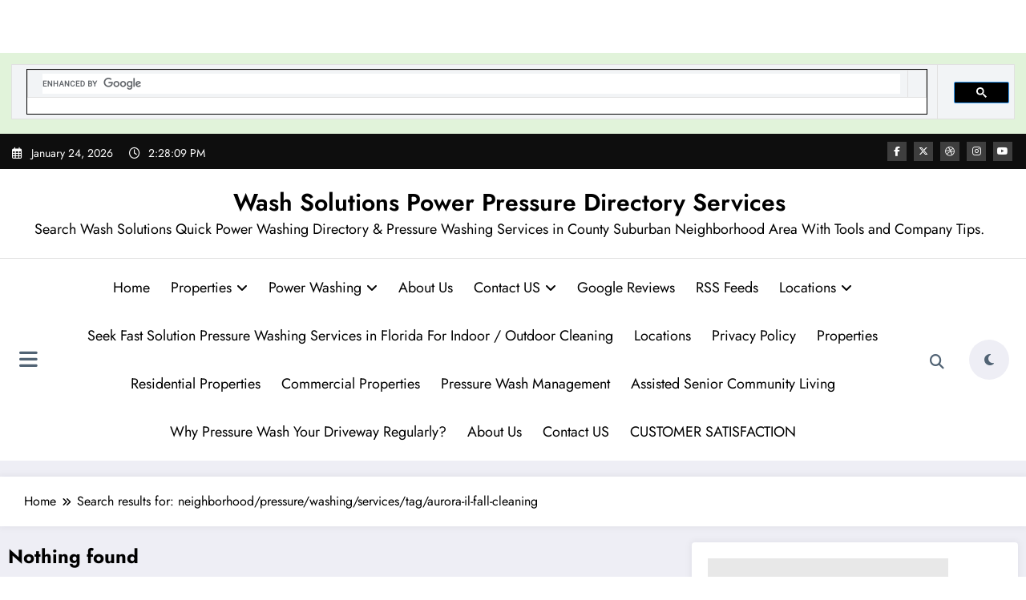

--- FILE ---
content_type: text/html; charset=utf-8
request_url: https://www.google.com/recaptcha/api2/aframe
body_size: 113
content:
<!DOCTYPE HTML><html><head><meta http-equiv="content-type" content="text/html; charset=UTF-8"></head><body><script nonce="7rvG0JDseYpTHULKn0Leyg">/** Anti-fraud and anti-abuse applications only. See google.com/recaptcha */ try{var clients={'sodar':'https://pagead2.googlesyndication.com/pagead/sodar?'};window.addEventListener("message",function(a){try{if(a.source===window.parent){var b=JSON.parse(a.data);var c=clients[b['id']];if(c){var d=document.createElement('img');d.src=c+b['params']+'&rc='+(localStorage.getItem("rc::a")?sessionStorage.getItem("rc::b"):"");window.document.body.appendChild(d);sessionStorage.setItem("rc::e",parseInt(sessionStorage.getItem("rc::e")||0)+1);localStorage.setItem("rc::h",'1769264888259');}}}catch(b){}});window.parent.postMessage("_grecaptcha_ready", "*");}catch(b){}</script></body></html>